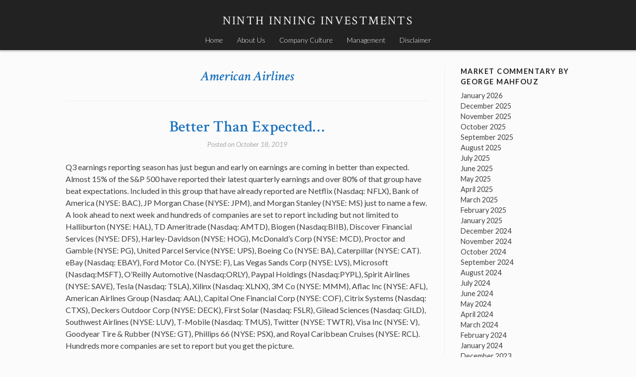

--- FILE ---
content_type: text/html; charset=UTF-8
request_url: http://www.ninthinninginvestments.com/tag/american-airlines/
body_size: 10318
content:
<!DOCTYPE html>
<html lang="en-US">
<head>
<meta charset="UTF-8">
<meta name="viewport" content="width=device-width, initial-scale=1">
<title>American Airlines Archives - Ninth Inning Investments</title>
<link rel="profile" href="http://gmpg.org/xfn/11">
<link rel="pingback" href="http://www.ninthinninginvestments.com/xmlrpc.php">

<meta name='robots' content='index, follow, max-image-preview:large, max-snippet:-1, max-video-preview:-1' />
	<style>img:is([sizes="auto" i], [sizes^="auto," i]) { contain-intrinsic-size: 3000px 1500px }</style>
	
	<!-- This site is optimized with the Yoast SEO plugin v25.2 - https://yoast.com/wordpress/plugins/seo/ -->
	<link rel="canonical" href="http://www.ninthinninginvestments.com/tag/american-airlines/" />
	<meta property="og:locale" content="en_US" />
	<meta property="og:type" content="article" />
	<meta property="og:title" content="American Airlines Archives - Ninth Inning Investments" />
	<meta property="og:url" content="http://www.ninthinninginvestments.com/tag/american-airlines/" />
	<meta property="og:site_name" content="Ninth Inning Investments" />
	<script type="application/ld+json" class="yoast-schema-graph">{"@context":"https://schema.org","@graph":[{"@type":"CollectionPage","@id":"http://www.ninthinninginvestments.com/tag/american-airlines/","url":"http://www.ninthinninginvestments.com/tag/american-airlines/","name":"American Airlines Archives - Ninth Inning Investments","isPartOf":{"@id":"https://www.ninthinninginvestments.com/#website"},"breadcrumb":{"@id":"http://www.ninthinninginvestments.com/tag/american-airlines/#breadcrumb"},"inLanguage":"en-US"},{"@type":"BreadcrumbList","@id":"http://www.ninthinninginvestments.com/tag/american-airlines/#breadcrumb","itemListElement":[{"@type":"ListItem","position":1,"name":"Home","item":"https://www.ninthinninginvestments.com/"},{"@type":"ListItem","position":2,"name":"American Airlines"}]},{"@type":"WebSite","@id":"https://www.ninthinninginvestments.com/#website","url":"https://www.ninthinninginvestments.com/","name":"Ninth Inning Investments","description":"","potentialAction":[{"@type":"SearchAction","target":{"@type":"EntryPoint","urlTemplate":"https://www.ninthinninginvestments.com/?s={search_term_string}"},"query-input":{"@type":"PropertyValueSpecification","valueRequired":true,"valueName":"search_term_string"}}],"inLanguage":"en-US"}]}</script>
	<!-- / Yoast SEO plugin. -->


<link rel='dns-prefetch' href='//fonts.googleapis.com' />
<link rel="alternate" type="application/rss+xml" title="Ninth Inning Investments &raquo; Feed" href="http://www.ninthinninginvestments.com/feed/" />
<link rel="alternate" type="application/rss+xml" title="Ninth Inning Investments &raquo; Comments Feed" href="http://www.ninthinninginvestments.com/comments/feed/" />
<link rel="alternate" type="application/rss+xml" title="Ninth Inning Investments &raquo; American Airlines Tag Feed" href="http://www.ninthinninginvestments.com/tag/american-airlines/feed/" />
<script type="text/javascript">
/* <![CDATA[ */
window._wpemojiSettings = {"baseUrl":"https:\/\/s.w.org\/images\/core\/emoji\/16.0.1\/72x72\/","ext":".png","svgUrl":"https:\/\/s.w.org\/images\/core\/emoji\/16.0.1\/svg\/","svgExt":".svg","source":{"concatemoji":"http:\/\/www.ninthinninginvestments.com\/wp-includes\/js\/wp-emoji-release.min.js?ver=6.8.2"}};
/*! This file is auto-generated */
!function(s,n){var o,i,e;function c(e){try{var t={supportTests:e,timestamp:(new Date).valueOf()};sessionStorage.setItem(o,JSON.stringify(t))}catch(e){}}function p(e,t,n){e.clearRect(0,0,e.canvas.width,e.canvas.height),e.fillText(t,0,0);var t=new Uint32Array(e.getImageData(0,0,e.canvas.width,e.canvas.height).data),a=(e.clearRect(0,0,e.canvas.width,e.canvas.height),e.fillText(n,0,0),new Uint32Array(e.getImageData(0,0,e.canvas.width,e.canvas.height).data));return t.every(function(e,t){return e===a[t]})}function u(e,t){e.clearRect(0,0,e.canvas.width,e.canvas.height),e.fillText(t,0,0);for(var n=e.getImageData(16,16,1,1),a=0;a<n.data.length;a++)if(0!==n.data[a])return!1;return!0}function f(e,t,n,a){switch(t){case"flag":return n(e,"\ud83c\udff3\ufe0f\u200d\u26a7\ufe0f","\ud83c\udff3\ufe0f\u200b\u26a7\ufe0f")?!1:!n(e,"\ud83c\udde8\ud83c\uddf6","\ud83c\udde8\u200b\ud83c\uddf6")&&!n(e,"\ud83c\udff4\udb40\udc67\udb40\udc62\udb40\udc65\udb40\udc6e\udb40\udc67\udb40\udc7f","\ud83c\udff4\u200b\udb40\udc67\u200b\udb40\udc62\u200b\udb40\udc65\u200b\udb40\udc6e\u200b\udb40\udc67\u200b\udb40\udc7f");case"emoji":return!a(e,"\ud83e\udedf")}return!1}function g(e,t,n,a){var r="undefined"!=typeof WorkerGlobalScope&&self instanceof WorkerGlobalScope?new OffscreenCanvas(300,150):s.createElement("canvas"),o=r.getContext("2d",{willReadFrequently:!0}),i=(o.textBaseline="top",o.font="600 32px Arial",{});return e.forEach(function(e){i[e]=t(o,e,n,a)}),i}function t(e){var t=s.createElement("script");t.src=e,t.defer=!0,s.head.appendChild(t)}"undefined"!=typeof Promise&&(o="wpEmojiSettingsSupports",i=["flag","emoji"],n.supports={everything:!0,everythingExceptFlag:!0},e=new Promise(function(e){s.addEventListener("DOMContentLoaded",e,{once:!0})}),new Promise(function(t){var n=function(){try{var e=JSON.parse(sessionStorage.getItem(o));if("object"==typeof e&&"number"==typeof e.timestamp&&(new Date).valueOf()<e.timestamp+604800&&"object"==typeof e.supportTests)return e.supportTests}catch(e){}return null}();if(!n){if("undefined"!=typeof Worker&&"undefined"!=typeof OffscreenCanvas&&"undefined"!=typeof URL&&URL.createObjectURL&&"undefined"!=typeof Blob)try{var e="postMessage("+g.toString()+"("+[JSON.stringify(i),f.toString(),p.toString(),u.toString()].join(",")+"));",a=new Blob([e],{type:"text/javascript"}),r=new Worker(URL.createObjectURL(a),{name:"wpTestEmojiSupports"});return void(r.onmessage=function(e){c(n=e.data),r.terminate(),t(n)})}catch(e){}c(n=g(i,f,p,u))}t(n)}).then(function(e){for(var t in e)n.supports[t]=e[t],n.supports.everything=n.supports.everything&&n.supports[t],"flag"!==t&&(n.supports.everythingExceptFlag=n.supports.everythingExceptFlag&&n.supports[t]);n.supports.everythingExceptFlag=n.supports.everythingExceptFlag&&!n.supports.flag,n.DOMReady=!1,n.readyCallback=function(){n.DOMReady=!0}}).then(function(){return e}).then(function(){var e;n.supports.everything||(n.readyCallback(),(e=n.source||{}).concatemoji?t(e.concatemoji):e.wpemoji&&e.twemoji&&(t(e.twemoji),t(e.wpemoji)))}))}((window,document),window._wpemojiSettings);
/* ]]> */
</script>
<style id='wp-emoji-styles-inline-css' type='text/css'>

	img.wp-smiley, img.emoji {
		display: inline !important;
		border: none !important;
		box-shadow: none !important;
		height: 1em !important;
		width: 1em !important;
		margin: 0 0.07em !important;
		vertical-align: -0.1em !important;
		background: none !important;
		padding: 0 !important;
	}
</style>
<link rel='stylesheet' id='wp-block-library-css' href='http://www.ninthinninginvestments.com/wp-includes/css/dist/block-library/style.min.css?ver=6.8.2' type='text/css' media='all' />
<style id='classic-theme-styles-inline-css' type='text/css'>
/*! This file is auto-generated */
.wp-block-button__link{color:#fff;background-color:#32373c;border-radius:9999px;box-shadow:none;text-decoration:none;padding:calc(.667em + 2px) calc(1.333em + 2px);font-size:1.125em}.wp-block-file__button{background:#32373c;color:#fff;text-decoration:none}
</style>
<style id='global-styles-inline-css' type='text/css'>
:root{--wp--preset--aspect-ratio--square: 1;--wp--preset--aspect-ratio--4-3: 4/3;--wp--preset--aspect-ratio--3-4: 3/4;--wp--preset--aspect-ratio--3-2: 3/2;--wp--preset--aspect-ratio--2-3: 2/3;--wp--preset--aspect-ratio--16-9: 16/9;--wp--preset--aspect-ratio--9-16: 9/16;--wp--preset--color--black: #000000;--wp--preset--color--cyan-bluish-gray: #abb8c3;--wp--preset--color--white: #ffffff;--wp--preset--color--pale-pink: #f78da7;--wp--preset--color--vivid-red: #cf2e2e;--wp--preset--color--luminous-vivid-orange: #ff6900;--wp--preset--color--luminous-vivid-amber: #fcb900;--wp--preset--color--light-green-cyan: #7bdcb5;--wp--preset--color--vivid-green-cyan: #00d084;--wp--preset--color--pale-cyan-blue: #8ed1fc;--wp--preset--color--vivid-cyan-blue: #0693e3;--wp--preset--color--vivid-purple: #9b51e0;--wp--preset--gradient--vivid-cyan-blue-to-vivid-purple: linear-gradient(135deg,rgba(6,147,227,1) 0%,rgb(155,81,224) 100%);--wp--preset--gradient--light-green-cyan-to-vivid-green-cyan: linear-gradient(135deg,rgb(122,220,180) 0%,rgb(0,208,130) 100%);--wp--preset--gradient--luminous-vivid-amber-to-luminous-vivid-orange: linear-gradient(135deg,rgba(252,185,0,1) 0%,rgba(255,105,0,1) 100%);--wp--preset--gradient--luminous-vivid-orange-to-vivid-red: linear-gradient(135deg,rgba(255,105,0,1) 0%,rgb(207,46,46) 100%);--wp--preset--gradient--very-light-gray-to-cyan-bluish-gray: linear-gradient(135deg,rgb(238,238,238) 0%,rgb(169,184,195) 100%);--wp--preset--gradient--cool-to-warm-spectrum: linear-gradient(135deg,rgb(74,234,220) 0%,rgb(151,120,209) 20%,rgb(207,42,186) 40%,rgb(238,44,130) 60%,rgb(251,105,98) 80%,rgb(254,248,76) 100%);--wp--preset--gradient--blush-light-purple: linear-gradient(135deg,rgb(255,206,236) 0%,rgb(152,150,240) 100%);--wp--preset--gradient--blush-bordeaux: linear-gradient(135deg,rgb(254,205,165) 0%,rgb(254,45,45) 50%,rgb(107,0,62) 100%);--wp--preset--gradient--luminous-dusk: linear-gradient(135deg,rgb(255,203,112) 0%,rgb(199,81,192) 50%,rgb(65,88,208) 100%);--wp--preset--gradient--pale-ocean: linear-gradient(135deg,rgb(255,245,203) 0%,rgb(182,227,212) 50%,rgb(51,167,181) 100%);--wp--preset--gradient--electric-grass: linear-gradient(135deg,rgb(202,248,128) 0%,rgb(113,206,126) 100%);--wp--preset--gradient--midnight: linear-gradient(135deg,rgb(2,3,129) 0%,rgb(40,116,252) 100%);--wp--preset--font-size--small: 13px;--wp--preset--font-size--medium: 20px;--wp--preset--font-size--large: 36px;--wp--preset--font-size--x-large: 42px;--wp--preset--spacing--20: 0.44rem;--wp--preset--spacing--30: 0.67rem;--wp--preset--spacing--40: 1rem;--wp--preset--spacing--50: 1.5rem;--wp--preset--spacing--60: 2.25rem;--wp--preset--spacing--70: 3.38rem;--wp--preset--spacing--80: 5.06rem;--wp--preset--shadow--natural: 6px 6px 9px rgba(0, 0, 0, 0.2);--wp--preset--shadow--deep: 12px 12px 50px rgba(0, 0, 0, 0.4);--wp--preset--shadow--sharp: 6px 6px 0px rgba(0, 0, 0, 0.2);--wp--preset--shadow--outlined: 6px 6px 0px -3px rgba(255, 255, 255, 1), 6px 6px rgba(0, 0, 0, 1);--wp--preset--shadow--crisp: 6px 6px 0px rgba(0, 0, 0, 1);}:where(.is-layout-flex){gap: 0.5em;}:where(.is-layout-grid){gap: 0.5em;}body .is-layout-flex{display: flex;}.is-layout-flex{flex-wrap: wrap;align-items: center;}.is-layout-flex > :is(*, div){margin: 0;}body .is-layout-grid{display: grid;}.is-layout-grid > :is(*, div){margin: 0;}:where(.wp-block-columns.is-layout-flex){gap: 2em;}:where(.wp-block-columns.is-layout-grid){gap: 2em;}:where(.wp-block-post-template.is-layout-flex){gap: 1.25em;}:where(.wp-block-post-template.is-layout-grid){gap: 1.25em;}.has-black-color{color: var(--wp--preset--color--black) !important;}.has-cyan-bluish-gray-color{color: var(--wp--preset--color--cyan-bluish-gray) !important;}.has-white-color{color: var(--wp--preset--color--white) !important;}.has-pale-pink-color{color: var(--wp--preset--color--pale-pink) !important;}.has-vivid-red-color{color: var(--wp--preset--color--vivid-red) !important;}.has-luminous-vivid-orange-color{color: var(--wp--preset--color--luminous-vivid-orange) !important;}.has-luminous-vivid-amber-color{color: var(--wp--preset--color--luminous-vivid-amber) !important;}.has-light-green-cyan-color{color: var(--wp--preset--color--light-green-cyan) !important;}.has-vivid-green-cyan-color{color: var(--wp--preset--color--vivid-green-cyan) !important;}.has-pale-cyan-blue-color{color: var(--wp--preset--color--pale-cyan-blue) !important;}.has-vivid-cyan-blue-color{color: var(--wp--preset--color--vivid-cyan-blue) !important;}.has-vivid-purple-color{color: var(--wp--preset--color--vivid-purple) !important;}.has-black-background-color{background-color: var(--wp--preset--color--black) !important;}.has-cyan-bluish-gray-background-color{background-color: var(--wp--preset--color--cyan-bluish-gray) !important;}.has-white-background-color{background-color: var(--wp--preset--color--white) !important;}.has-pale-pink-background-color{background-color: var(--wp--preset--color--pale-pink) !important;}.has-vivid-red-background-color{background-color: var(--wp--preset--color--vivid-red) !important;}.has-luminous-vivid-orange-background-color{background-color: var(--wp--preset--color--luminous-vivid-orange) !important;}.has-luminous-vivid-amber-background-color{background-color: var(--wp--preset--color--luminous-vivid-amber) !important;}.has-light-green-cyan-background-color{background-color: var(--wp--preset--color--light-green-cyan) !important;}.has-vivid-green-cyan-background-color{background-color: var(--wp--preset--color--vivid-green-cyan) !important;}.has-pale-cyan-blue-background-color{background-color: var(--wp--preset--color--pale-cyan-blue) !important;}.has-vivid-cyan-blue-background-color{background-color: var(--wp--preset--color--vivid-cyan-blue) !important;}.has-vivid-purple-background-color{background-color: var(--wp--preset--color--vivid-purple) !important;}.has-black-border-color{border-color: var(--wp--preset--color--black) !important;}.has-cyan-bluish-gray-border-color{border-color: var(--wp--preset--color--cyan-bluish-gray) !important;}.has-white-border-color{border-color: var(--wp--preset--color--white) !important;}.has-pale-pink-border-color{border-color: var(--wp--preset--color--pale-pink) !important;}.has-vivid-red-border-color{border-color: var(--wp--preset--color--vivid-red) !important;}.has-luminous-vivid-orange-border-color{border-color: var(--wp--preset--color--luminous-vivid-orange) !important;}.has-luminous-vivid-amber-border-color{border-color: var(--wp--preset--color--luminous-vivid-amber) !important;}.has-light-green-cyan-border-color{border-color: var(--wp--preset--color--light-green-cyan) !important;}.has-vivid-green-cyan-border-color{border-color: var(--wp--preset--color--vivid-green-cyan) !important;}.has-pale-cyan-blue-border-color{border-color: var(--wp--preset--color--pale-cyan-blue) !important;}.has-vivid-cyan-blue-border-color{border-color: var(--wp--preset--color--vivid-cyan-blue) !important;}.has-vivid-purple-border-color{border-color: var(--wp--preset--color--vivid-purple) !important;}.has-vivid-cyan-blue-to-vivid-purple-gradient-background{background: var(--wp--preset--gradient--vivid-cyan-blue-to-vivid-purple) !important;}.has-light-green-cyan-to-vivid-green-cyan-gradient-background{background: var(--wp--preset--gradient--light-green-cyan-to-vivid-green-cyan) !important;}.has-luminous-vivid-amber-to-luminous-vivid-orange-gradient-background{background: var(--wp--preset--gradient--luminous-vivid-amber-to-luminous-vivid-orange) !important;}.has-luminous-vivid-orange-to-vivid-red-gradient-background{background: var(--wp--preset--gradient--luminous-vivid-orange-to-vivid-red) !important;}.has-very-light-gray-to-cyan-bluish-gray-gradient-background{background: var(--wp--preset--gradient--very-light-gray-to-cyan-bluish-gray) !important;}.has-cool-to-warm-spectrum-gradient-background{background: var(--wp--preset--gradient--cool-to-warm-spectrum) !important;}.has-blush-light-purple-gradient-background{background: var(--wp--preset--gradient--blush-light-purple) !important;}.has-blush-bordeaux-gradient-background{background: var(--wp--preset--gradient--blush-bordeaux) !important;}.has-luminous-dusk-gradient-background{background: var(--wp--preset--gradient--luminous-dusk) !important;}.has-pale-ocean-gradient-background{background: var(--wp--preset--gradient--pale-ocean) !important;}.has-electric-grass-gradient-background{background: var(--wp--preset--gradient--electric-grass) !important;}.has-midnight-gradient-background{background: var(--wp--preset--gradient--midnight) !important;}.has-small-font-size{font-size: var(--wp--preset--font-size--small) !important;}.has-medium-font-size{font-size: var(--wp--preset--font-size--medium) !important;}.has-large-font-size{font-size: var(--wp--preset--font-size--large) !important;}.has-x-large-font-size{font-size: var(--wp--preset--font-size--x-large) !important;}
:where(.wp-block-post-template.is-layout-flex){gap: 1.25em;}:where(.wp-block-post-template.is-layout-grid){gap: 1.25em;}
:where(.wp-block-columns.is-layout-flex){gap: 2em;}:where(.wp-block-columns.is-layout-grid){gap: 2em;}
:root :where(.wp-block-pullquote){font-size: 1.5em;line-height: 1.6;}
</style>
<link rel='stylesheet' id='stock-style-css' href='http://www.ninthinninginvestments.com/wp-content/themes/stock/style.css?ver=6.8.2' type='text/css' media='all' />
<style id='stock-style-inline-css' type='text/css'>

	.entry-content a,
	.entry-content a:visited,
	.comment-content a,
	.comment-content a:visited,
	.comment-author a,
	.comment-author a:visited,
	.entry-footer a,
	.entry-footer a:visited,
	a:hover,
	a:focus,
	a:active {
		color: #1e73be;
	}
	h2.site-description {
		color: #1e73be;
	}
	body,
	button {
		color: #404040;
	}
	input
	input[type="text"],
	input[type="email"],
	input[type="url"],
	input[type="password"],
	input[type="search"],
	select,
	textarea {
		color: #666666;
	}
	input:focus,
	input[type="text"]:focus,
	input[type="email"]:focus,
	input[type="url"]:focus,
	input[type="password"]:focus,
	input[type="search"]:focus,
	textarea:focus,
	select:focus,
	textarea:focus {
		color: #222222;
	}
	input,
	select,
	textarea {
		background-color: #ffffff;
	}
	h1.entry-title a {
		color: #1e73be;
	}
	
</style>
<link rel='stylesheet' id='stock-fonts-css' href='//fonts.googleapis.com/css?family=Lato%3A300%2C400%2C700%2C300italic%2C400italic%2C700italic%7CCrimson+Text%3A400%2C400italic%2C600%2C600italic&#038;ver=6.8.2' type='text/css' media='all' />
<link rel="https://api.w.org/" href="http://www.ninthinninginvestments.com/wp-json/" /><link rel="alternate" title="JSON" type="application/json" href="http://www.ninthinninginvestments.com/wp-json/wp/v2/tags/423" /><link rel="EditURI" type="application/rsd+xml" title="RSD" href="http://www.ninthinninginvestments.com/xmlrpc.php?rsd" />
<meta name="generator" content="WordPress 6.8.2" />

	<link rel="stylesheet" href="http://www.ninthinninginvestments.com/wp-content/plugins/stock-quote-sidebar/sqsbstyle.css" type="text/css" media="screen" />
    <!-- The line below starts the conditional comment -->
    <!--[if IE]>
      <style type="text/css">
        body {behavior: url(http://www.ninthinninginvestments.com/wp-content/plugins/stock-quote-sidebar/csshover.htc);}
      </style>
    <![endif]--> <!-- This ends the conditional comment -->
    <script language="javascript" type="text/javascript">
    //<![CDATA[
    function popupChart( obj, url ) {
            placeHolder = $(obj).getElementsByClassName("chartPlaceHolder")[0];
                            if (placeHolder.nodeName != "IMG") {
                             placeHolder.replace("");
                         }
			}
//]]>
</script></head>

<body class="archive tag tag-american-airlines tag-423 wp-theme-stock">
<div id="page" class="hfeed site">
	<a class="skip-link screen-reader-text" href="#content">Skip to content</a>

	<header id="masthead" class="site-header" role="banner">
		<div class="site-branding">
			<h1 class="site-title"><a href="http://www.ninthinninginvestments.com/" rel="home">Ninth Inning Investments</a></h1>
			<h2 class="site-description"></h2>
		</div>

		<nav id="site-navigation" class="main-navigation" role="navigation">
			<button class="menu-toggle">Menu</button>
			<div class="menu-menu-1-container"><ul id="menu-menu-1" class="menu"><li id="menu-item-3362" class="menu-item menu-item-type-custom menu-item-object-custom menu-item-3362"><a href="/">Home</a></li>
<li id="menu-item-3361" class="menu-item menu-item-type-post_type menu-item-object-page menu-item-home menu-item-3361"><a href="http://www.ninthinninginvestments.com/2-2/">About Us</a></li>
<li id="menu-item-3353" class="menu-item menu-item-type-post_type menu-item-object-page menu-item-3353"><a href="http://www.ninthinninginvestments.com/contact-us/">Company Culture</a></li>
<li id="menu-item-3354" class="menu-item menu-item-type-post_type menu-item-object-page menu-item-3354"><a href="http://www.ninthinninginvestments.com/management_/">Management</a></li>
<li id="menu-item-3358" class="menu-item menu-item-type-post_type menu-item-object-page menu-item-3358"><a href="http://www.ninthinninginvestments.com/disclaimer/">Disclaimer</a></li>
</ul></div>		</nav><!-- #site-navigation -->
	</header><!-- #masthead -->

	<div id="content" class="site-content">

	<section id="primary" class="content-area">
		<main id="main" class="site-main" role="main">

		
			<header class="page-header">
				<h1 class="page-title">
					American Airlines				</h1>
							</header><!-- .page-header -->

						
				
<article id="post-4473" class="post-4473 post type-post status-publish format-standard hentry category-market_commentary tag-american-airlines tag-earnings-reporting-season tag-ebay tag-expectations tag-george tag-george-mahfouz tag-halliburton tag-jp-morgan-chase tag-mcdonalds-corp tag-morgan-stanley tag-netflix tag-ninth tag-ninth-inning-investments tag-royal-caribbean-cruises tag-sp-500 tag-tesla tag-twitter">
	<header class="entry-header">
		<h1 class="entry-title"><a href="http://www.ninthinninginvestments.com/better-than-expected/" rel="bookmark">Better Than Expected&#8230;</a></h1>
				<div class="entry-meta">
			<span class="posted-on">Posted on <a href="http://www.ninthinninginvestments.com/better-than-expected/" rel="bookmark"><time class="entry-date published" datetime="2019-10-18T21:59:38+00:00">October 18, 2019</time><time class="updated" datetime="2019-12-01T16:02:57+00:00">December 1, 2019</time></a></span><span class="byline"> by <span class="author vcard"><a class="url fn n" href="http://www.ninthinninginvestments.com/author/george/">George Mahfouz</a></span></span>		</div><!-- .entry-meta -->
			</header><!-- .entry-header -->

	<div class="entry-content">
		<p>Q3 earnings reporting season has just begun and early on earnings are coming in better than expected. Almost 15% of the S&amp;P 500 have reported their latest quarterly earnings and over 80% of that group have beat expectations. Included in this group that have already reported are Netflix (Nasdaq: NFLX), Bank of America (NYSE: BAC), JP Morgan Chase (NYSE: JPM), and Morgan Stanley (NYSE: MS) just to name a few. A look ahead to next week and hundreds of companies are set to report including but not limited to Halliburton (NYSE: HAL), TD Ameritrade (Nasdaq: AMTD), Biogen (Nasdaq:BIIB), Discover Financial Services (NYSE: DFS), Harley-Davidson (NYSE: HOG), McDonald&#8217;s Corp (NYSE: MCD), Proctor and Gamble (NYSE: PG), United Parcel Service (NYSE: UPS), Boeing Co (NYSE: BA), Caterpillar (NYSE: CAT). eBay (Nasdaq: EBAY), Ford Motor Co. (NYSE: F), Las Vegas Sands Corp (NYSE: LVS), Microsoft (Nasdaq:MSFT), O&#8217;Reilly Automotive (Nasdaq:ORLY), Paypal Holdings (Nasdaq:PYPL), Spirit Airlines (NYSE: SAVE), Tesla (Nasdaq: TSLA), Xilinx (Nasdaq: XLNX), 3M Co (NYSE: MMM), Aflac Inc (NYSE: AFL), American Airlines Group (Nasdaq: AAL), Capital One Financial Corp (NYSE: COF), Citrix Systems (Nasdaq: CTXS), Deckers Outdoor Corp (NYSE: DECK), First Solar (Nasdaq: FSLR), Gilead Sciences (Nasdaq: GILD), Southwest Airlines (NYSE: LUV), T-Mobile (Nasdaq: TMUS), Twitter (NYSE: TWTR), Visa Inc (NYSE: V), Goodyear Tire &amp; Rubber (NYSE: GT), Phillips 66 (NYSE: PSX), and Royal Caribbean Cruises (NYSE: RCL). Hundreds more companies are set to report but you get the picture.</p>
<p>So with earning reporting season kicking into high gear, let&#8217;s see how investors continue to respond. On the week the Dow Jones Industrial Average <a href="https://stockcharts.com/h-sc/ui?s=%24INDU"><em>(chart)</em></a> closed at 26770, the S&amp;P 500 <a href="https://stockcharts.com/h-sc/ui?s=%24SPX"><em>(chart)</em></a> closed just under the 3000 mark, the Nasdaq Composite <a href="https://stockcharts.com/h-sc/ui?s=%24COMPQ"><em>(chart)</em></a> closed at 8089 and the small-cap Russell 2000 <em><a href="https://stockcharts.com/h-sc/ui?s=IWM">(chart)</a> </em>closed the week at 1535. With the exception of today&#8217;s pullback the aforementioned indexes have all been in a recent uptrend. I think it is safe to say that next week&#8217;s earnings results will play a role in the markets direction.</p>
<p>Good luck to all 🙂</p>
<p>~George</p>

			</div><!-- .entry-content -->

	<footer class="entry-footer">
		<span class="tags-links">Tagged <a href="http://www.ninthinninginvestments.com/tag/american-airlines/" rel="tag">American Airlines</a>, <a href="http://www.ninthinninginvestments.com/tag/earnings-reporting-season/" rel="tag">earnings reporting season</a>, <a href="http://www.ninthinninginvestments.com/tag/ebay/" rel="tag">Ebay</a>, <a href="http://www.ninthinninginvestments.com/tag/expectations/" rel="tag">expectations</a>, <a href="http://www.ninthinninginvestments.com/tag/george/" rel="tag">George</a>, <a href="http://www.ninthinninginvestments.com/tag/george-mahfouz/" rel="tag">George Mahfouz</a>, <a href="http://www.ninthinninginvestments.com/tag/halliburton/" rel="tag">Halliburton</a>, <a href="http://www.ninthinninginvestments.com/tag/jp-morgan-chase/" rel="tag">JP Morgan Chase</a>, <a href="http://www.ninthinninginvestments.com/tag/mcdonalds-corp/" rel="tag">McDonalds Corp</a>, <a href="http://www.ninthinninginvestments.com/tag/morgan-stanley/" rel="tag">Morgan Stanley</a>, <a href="http://www.ninthinninginvestments.com/tag/netflix/" rel="tag">Netflix</a>, <a href="http://www.ninthinninginvestments.com/tag/ninth/" rel="tag">Ninth</a>, <a href="http://www.ninthinninginvestments.com/tag/ninth-inning-investments/" rel="tag">Ninth Inning Investments</a>, <a href="http://www.ninthinninginvestments.com/tag/royal-caribbean-cruises/" rel="tag">Royal Caribbean Cruises</a>, <a href="http://www.ninthinninginvestments.com/tag/sp-500/" rel="tag">S&amp;P 500</a>, <a href="http://www.ninthinninginvestments.com/tag/tesla/" rel="tag">Tesla</a>, <a href="http://www.ninthinninginvestments.com/tag/twitter/" rel="tag">Twitter</a></span>	</footer><!-- .entry-footer -->
</article><!-- #post-## -->

			
				
<article id="post-3522" class="post-3522 post type-post status-publish format-standard hentry category-market_commentary tag-american-airlines tag-donald-trump tag-dow-jones-industrial-average tag-earnings-reporting-season tag-general-electric tag-george tag-george-mahfouz-jr tag-halloween tag-hillary-clinton tag-indices tag-intel-corp tag-johnson-johnson tag-microsoft tag-nasdaq tag-ninth tag-ninth-inning-investments tag-paula tag-paula-mahfouz tag-paypal tag-russell-2000 tag-sp-500 tag-support">
	<header class="entry-header">
		<h1 class="entry-title"><a href="http://www.ninthinninginvestments.com/spooky-time-stocks/" rel="bookmark">A Spooky Time For Stocks?</a></h1>
				<div class="entry-meta">
			<span class="posted-on">Posted on <a href="http://www.ninthinninginvestments.com/spooky-time-stocks/" rel="bookmark"><time class="entry-date published" datetime="2016-10-15T23:05:27+00:00">October 15, 2016</time><time class="updated" datetime="2016-10-15T23:13:45+00:00">October 15, 2016</time></a></span><span class="byline"> by <span class="author vcard"><a class="url fn n" href="http://www.ninthinninginvestments.com/author/george/">George Mahfouz</a></span></span>		</div><!-- .entry-meta -->
			</header><!-- .entry-header -->

	<div class="entry-content">
		<p>As Halloween fast approaches is this also a spooky time for stocks? Without question volatility has picked back up which to me is no surprise at all. Factor in all of the headlines out of Europe, earnings reporting season here at home and last but not least, the daily Hillary Clinton and Donald Trump show. It&#8217;s no wonder stocks are bouncing around all over the place. For the week, the Dow Jones Industrial Average <a href="http://stockcharts.com/h-sc/ui?s=%24INDU"><em>(chart)</em></a> closed lower by one half of one percent, the Nasdaq <a href="http://stockcharts.com/h-sc/ui?s=%24COMPQ"><em>(chart)</em></a> closed off by 1.5%, the S&amp;P 500 <a href="http://stockcharts.com/h-sc/ui?s=%24SPX"><em>(chart)</em></a> -1.0% and the small-cap Russell 2000 <a href="http://stockcharts.com/h-sc/ui?s=%24RUT"><em>(chart)</em></a> lead the pack and finished the week lower by 2%. With all of the headlines and headwinds for that matter, I still remain quite impressed by the resiliency of stocks despite facing a multitude of uncertainties.</p>
<p>This upcoming week should also be a doozy as earnings reporting season kicks into high gear. Starting off the week, Bank of America (NYSE: BAC) will release their quarterly results followed by International Business Machine (NYSE: IBM), Goldman Sachs (NYSE: GS), Intel Corp (NasdaqGS: INTC), Johnson &amp; Johnson (NYSE: JNJ), American Express (NYSE: AXP), Ebay (NasdaqGS: EBAY), Morgan Stanley (NYSE: MS), American Airlines (NasdaqGS: AAL), Microsoft Corp (NasdaqGS: MSFT), Paypal Holdings (NasdaqGS: PYPL), Verizon Communications (NYSE: VZ), General Electric (NYSE: GE), Honeywell (NYSE: HON) and McDonald&#8217;s Corp just to name a few. Expectations for this earnings reporting season is subdued and any upside surprise could bode well for sentiment during these volatile times.</p>
<p>Let&#8217;s take a quick look at the technical shape of the aforementioned indices and all but the small-cap Russell 2000 appear to be finding support either at their 50-day or 20-day <a href="http://www.investopedia.com/terms/m/movingaverage.asp?ad=dirN&amp;qo=investopediaSiteSearch&amp;qsrc=0&amp;o=40186"><em>moving averages.</em> </a> The small-cap Russell 2000 <a href="http://stockcharts.com/h-sc/ui?s=%24RUT"><em>(chart)</em></a> does appear to be breaking down at an accelerated rate however, it does appear that the 1200 level of the Russell 2000 should be met with a bit of support.</p>
<p>Both Paula and I wish everyone a very safe and Happy Halloween and good luck to all. 🙂</p>
<p>~George</p>
<p>&nbsp;</p>
<p>&nbsp;</p>

			</div><!-- .entry-content -->

	<footer class="entry-footer">
		<span class="tags-links">Tagged <a href="http://www.ninthinninginvestments.com/tag/american-airlines/" rel="tag">American Airlines</a>, <a href="http://www.ninthinninginvestments.com/tag/donald-trump/" rel="tag">Donald Trump</a>, <a href="http://www.ninthinninginvestments.com/tag/dow-jones-industrial-average/" rel="tag">Dow Jones Industrial Average</a>, <a href="http://www.ninthinninginvestments.com/tag/earnings-reporting-season/" rel="tag">earnings reporting season</a>, <a href="http://www.ninthinninginvestments.com/tag/general-electric/" rel="tag">General Electric</a>, <a href="http://www.ninthinninginvestments.com/tag/george/" rel="tag">George</a>, <a href="http://www.ninthinninginvestments.com/tag/george-mahfouz-jr/" rel="tag">george mahfouz jr</a>, <a href="http://www.ninthinninginvestments.com/tag/halloween/" rel="tag">Halloween</a>, <a href="http://www.ninthinninginvestments.com/tag/hillary-clinton/" rel="tag">Hillary Clinton</a>, <a href="http://www.ninthinninginvestments.com/tag/indices/" rel="tag">indices</a>, <a href="http://www.ninthinninginvestments.com/tag/intel-corp/" rel="tag">Intel Corp</a>, <a href="http://www.ninthinninginvestments.com/tag/johnson-johnson/" rel="tag">Johnson &amp; Johnson</a>, <a href="http://www.ninthinninginvestments.com/tag/microsoft/" rel="tag">Microsoft</a>, <a href="http://www.ninthinninginvestments.com/tag/nasdaq/" rel="tag">Nasdaq</a>, <a href="http://www.ninthinninginvestments.com/tag/ninth/" rel="tag">Ninth</a>, <a href="http://www.ninthinninginvestments.com/tag/ninth-inning-investments/" rel="tag">Ninth Inning Investments</a>, <a href="http://www.ninthinninginvestments.com/tag/paula/" rel="tag">Paula</a>, <a href="http://www.ninthinninginvestments.com/tag/paula-mahfouz/" rel="tag">Paula Mahfouz</a>, <a href="http://www.ninthinninginvestments.com/tag/paypal/" rel="tag">Paypal</a>, <a href="http://www.ninthinninginvestments.com/tag/russell-2000/" rel="tag">Russell 2000</a>, <a href="http://www.ninthinninginvestments.com/tag/sp-500/" rel="tag">S&amp;P 500</a>, <a href="http://www.ninthinninginvestments.com/tag/support/" rel="tag">support</a></span>	</footer><!-- .entry-footer -->
</article><!-- #post-## -->

			
			
		
		</main><!-- #main -->
	</section><!-- #primary -->


<div id="secondary" class="widget-area" role="complementary">
	<aside id="archives-3" class="widget widget_archive"><h1 class="widget-title">Market Commentary by George Mahfouz</h1>
			<ul>
					<li><a href='http://www.ninthinninginvestments.com/2026/01/'>January 2026</a></li>
	<li><a href='http://www.ninthinninginvestments.com/2025/12/'>December 2025</a></li>
	<li><a href='http://www.ninthinninginvestments.com/2025/11/'>November 2025</a></li>
	<li><a href='http://www.ninthinninginvestments.com/2025/10/'>October 2025</a></li>
	<li><a href='http://www.ninthinninginvestments.com/2025/09/'>September 2025</a></li>
	<li><a href='http://www.ninthinninginvestments.com/2025/08/'>August 2025</a></li>
	<li><a href='http://www.ninthinninginvestments.com/2025/07/'>July 2025</a></li>
	<li><a href='http://www.ninthinninginvestments.com/2025/06/'>June 2025</a></li>
	<li><a href='http://www.ninthinninginvestments.com/2025/05/'>May 2025</a></li>
	<li><a href='http://www.ninthinninginvestments.com/2025/04/'>April 2025</a></li>
	<li><a href='http://www.ninthinninginvestments.com/2025/03/'>March 2025</a></li>
	<li><a href='http://www.ninthinninginvestments.com/2025/02/'>February 2025</a></li>
	<li><a href='http://www.ninthinninginvestments.com/2025/01/'>January 2025</a></li>
	<li><a href='http://www.ninthinninginvestments.com/2024/12/'>December 2024</a></li>
	<li><a href='http://www.ninthinninginvestments.com/2024/11/'>November 2024</a></li>
	<li><a href='http://www.ninthinninginvestments.com/2024/10/'>October 2024</a></li>
	<li><a href='http://www.ninthinninginvestments.com/2024/09/'>September 2024</a></li>
	<li><a href='http://www.ninthinninginvestments.com/2024/08/'>August 2024</a></li>
	<li><a href='http://www.ninthinninginvestments.com/2024/07/'>July 2024</a></li>
	<li><a href='http://www.ninthinninginvestments.com/2024/06/'>June 2024</a></li>
	<li><a href='http://www.ninthinninginvestments.com/2024/05/'>May 2024</a></li>
	<li><a href='http://www.ninthinninginvestments.com/2024/04/'>April 2024</a></li>
	<li><a href='http://www.ninthinninginvestments.com/2024/03/'>March 2024</a></li>
	<li><a href='http://www.ninthinninginvestments.com/2024/02/'>February 2024</a></li>
	<li><a href='http://www.ninthinninginvestments.com/2024/01/'>January 2024</a></li>
	<li><a href='http://www.ninthinninginvestments.com/2023/12/'>December 2023</a></li>
	<li><a href='http://www.ninthinninginvestments.com/2023/11/'>November 2023</a></li>
	<li><a href='http://www.ninthinninginvestments.com/2023/10/'>October 2023</a></li>
	<li><a href='http://www.ninthinninginvestments.com/2023/09/'>September 2023</a></li>
	<li><a href='http://www.ninthinninginvestments.com/2023/08/'>August 2023</a></li>
	<li><a href='http://www.ninthinninginvestments.com/2023/07/'>July 2023</a></li>
	<li><a href='http://www.ninthinninginvestments.com/2023/06/'>June 2023</a></li>
	<li><a href='http://www.ninthinninginvestments.com/2023/05/'>May 2023</a></li>
	<li><a href='http://www.ninthinninginvestments.com/2023/04/'>April 2023</a></li>
	<li><a href='http://www.ninthinninginvestments.com/2023/03/'>March 2023</a></li>
	<li><a href='http://www.ninthinninginvestments.com/2023/02/'>February 2023</a></li>
	<li><a href='http://www.ninthinninginvestments.com/2023/01/'>January 2023</a></li>
	<li><a href='http://www.ninthinninginvestments.com/2022/12/'>December 2022</a></li>
	<li><a href='http://www.ninthinninginvestments.com/2022/11/'>November 2022</a></li>
	<li><a href='http://www.ninthinninginvestments.com/2022/10/'>October 2022</a></li>
	<li><a href='http://www.ninthinninginvestments.com/2022/09/'>September 2022</a></li>
	<li><a href='http://www.ninthinninginvestments.com/2022/08/'>August 2022</a></li>
	<li><a href='http://www.ninthinninginvestments.com/2022/07/'>July 2022</a></li>
	<li><a href='http://www.ninthinninginvestments.com/2022/06/'>June 2022</a></li>
	<li><a href='http://www.ninthinninginvestments.com/2022/05/'>May 2022</a></li>
	<li><a href='http://www.ninthinninginvestments.com/2022/04/'>April 2022</a></li>
	<li><a href='http://www.ninthinninginvestments.com/2022/03/'>March 2022</a></li>
	<li><a href='http://www.ninthinninginvestments.com/2022/02/'>February 2022</a></li>
	<li><a href='http://www.ninthinninginvestments.com/2022/01/'>January 2022</a></li>
	<li><a href='http://www.ninthinninginvestments.com/2021/12/'>December 2021</a></li>
	<li><a href='http://www.ninthinninginvestments.com/2021/11/'>November 2021</a></li>
	<li><a href='http://www.ninthinninginvestments.com/2021/10/'>October 2021</a></li>
	<li><a href='http://www.ninthinninginvestments.com/2021/09/'>September 2021</a></li>
	<li><a href='http://www.ninthinninginvestments.com/2021/08/'>August 2021</a></li>
	<li><a href='http://www.ninthinninginvestments.com/2021/07/'>July 2021</a></li>
	<li><a href='http://www.ninthinninginvestments.com/2021/06/'>June 2021</a></li>
	<li><a href='http://www.ninthinninginvestments.com/2021/05/'>May 2021</a></li>
	<li><a href='http://www.ninthinninginvestments.com/2021/04/'>April 2021</a></li>
	<li><a href='http://www.ninthinninginvestments.com/2021/03/'>March 2021</a></li>
	<li><a href='http://www.ninthinninginvestments.com/2021/02/'>February 2021</a></li>
	<li><a href='http://www.ninthinninginvestments.com/2021/01/'>January 2021</a></li>
	<li><a href='http://www.ninthinninginvestments.com/2020/12/'>December 2020</a></li>
	<li><a href='http://www.ninthinninginvestments.com/2020/11/'>November 2020</a></li>
	<li><a href='http://www.ninthinninginvestments.com/2020/10/'>October 2020</a></li>
	<li><a href='http://www.ninthinninginvestments.com/2020/09/'>September 2020</a></li>
	<li><a href='http://www.ninthinninginvestments.com/2020/08/'>August 2020</a></li>
	<li><a href='http://www.ninthinninginvestments.com/2020/07/'>July 2020</a></li>
	<li><a href='http://www.ninthinninginvestments.com/2020/06/'>June 2020</a></li>
	<li><a href='http://www.ninthinninginvestments.com/2020/05/'>May 2020</a></li>
	<li><a href='http://www.ninthinninginvestments.com/2020/04/'>April 2020</a></li>
	<li><a href='http://www.ninthinninginvestments.com/2020/03/'>March 2020</a></li>
	<li><a href='http://www.ninthinninginvestments.com/2020/02/'>February 2020</a></li>
	<li><a href='http://www.ninthinninginvestments.com/2020/01/'>January 2020</a></li>
	<li><a href='http://www.ninthinninginvestments.com/2019/12/'>December 2019</a></li>
	<li><a href='http://www.ninthinninginvestments.com/2019/11/'>November 2019</a></li>
	<li><a href='http://www.ninthinninginvestments.com/2019/10/'>October 2019</a></li>
	<li><a href='http://www.ninthinninginvestments.com/2019/09/'>September 2019</a></li>
	<li><a href='http://www.ninthinninginvestments.com/2019/08/'>August 2019</a></li>
	<li><a href='http://www.ninthinninginvestments.com/2019/07/'>July 2019</a></li>
	<li><a href='http://www.ninthinninginvestments.com/2019/06/'>June 2019</a></li>
	<li><a href='http://www.ninthinninginvestments.com/2019/05/'>May 2019</a></li>
	<li><a href='http://www.ninthinninginvestments.com/2019/04/'>April 2019</a></li>
	<li><a href='http://www.ninthinninginvestments.com/2019/03/'>March 2019</a></li>
	<li><a href='http://www.ninthinninginvestments.com/2019/02/'>February 2019</a></li>
	<li><a href='http://www.ninthinninginvestments.com/2019/01/'>January 2019</a></li>
	<li><a href='http://www.ninthinninginvestments.com/2018/12/'>December 2018</a></li>
	<li><a href='http://www.ninthinninginvestments.com/2018/11/'>November 2018</a></li>
	<li><a href='http://www.ninthinninginvestments.com/2018/10/'>October 2018</a></li>
	<li><a href='http://www.ninthinninginvestments.com/2018/09/'>September 2018</a></li>
	<li><a href='http://www.ninthinninginvestments.com/2018/08/'>August 2018</a></li>
	<li><a href='http://www.ninthinninginvestments.com/2018/07/'>July 2018</a></li>
	<li><a href='http://www.ninthinninginvestments.com/2018/06/'>June 2018</a></li>
	<li><a href='http://www.ninthinninginvestments.com/2018/05/'>May 2018</a></li>
	<li><a href='http://www.ninthinninginvestments.com/2018/04/'>April 2018</a></li>
	<li><a href='http://www.ninthinninginvestments.com/2018/03/'>March 2018</a></li>
	<li><a href='http://www.ninthinninginvestments.com/2018/02/'>February 2018</a></li>
	<li><a href='http://www.ninthinninginvestments.com/2018/01/'>January 2018</a></li>
	<li><a href='http://www.ninthinninginvestments.com/2017/12/'>December 2017</a></li>
	<li><a href='http://www.ninthinninginvestments.com/2017/11/'>November 2017</a></li>
	<li><a href='http://www.ninthinninginvestments.com/2017/10/'>October 2017</a></li>
	<li><a href='http://www.ninthinninginvestments.com/2017/09/'>September 2017</a></li>
	<li><a href='http://www.ninthinninginvestments.com/2017/08/'>August 2017</a></li>
	<li><a href='http://www.ninthinninginvestments.com/2017/07/'>July 2017</a></li>
	<li><a href='http://www.ninthinninginvestments.com/2017/06/'>June 2017</a></li>
	<li><a href='http://www.ninthinninginvestments.com/2017/05/'>May 2017</a></li>
	<li><a href='http://www.ninthinninginvestments.com/2017/04/'>April 2017</a></li>
	<li><a href='http://www.ninthinninginvestments.com/2017/03/'>March 2017</a></li>
	<li><a href='http://www.ninthinninginvestments.com/2017/02/'>February 2017</a></li>
	<li><a href='http://www.ninthinninginvestments.com/2017/01/'>January 2017</a></li>
	<li><a href='http://www.ninthinninginvestments.com/2016/12/'>December 2016</a></li>
	<li><a href='http://www.ninthinninginvestments.com/2016/11/'>November 2016</a></li>
	<li><a href='http://www.ninthinninginvestments.com/2016/10/'>October 2016</a></li>
	<li><a href='http://www.ninthinninginvestments.com/2016/09/'>September 2016</a></li>
	<li><a href='http://www.ninthinninginvestments.com/2016/08/'>August 2016</a></li>
	<li><a href='http://www.ninthinninginvestments.com/2016/07/'>July 2016</a></li>
	<li><a href='http://www.ninthinninginvestments.com/2016/06/'>June 2016</a></li>
	<li><a href='http://www.ninthinninginvestments.com/2016/05/'>May 2016</a></li>
	<li><a href='http://www.ninthinninginvestments.com/2016/04/'>April 2016</a></li>
	<li><a href='http://www.ninthinninginvestments.com/2016/03/'>March 2016</a></li>
	<li><a href='http://www.ninthinninginvestments.com/2016/02/'>February 2016</a></li>
	<li><a href='http://www.ninthinninginvestments.com/2016/01/'>January 2016</a></li>
	<li><a href='http://www.ninthinninginvestments.com/2015/12/'>December 2015</a></li>
	<li><a href='http://www.ninthinninginvestments.com/2015/11/'>November 2015</a></li>
	<li><a href='http://www.ninthinninginvestments.com/2015/10/'>October 2015</a></li>
	<li><a href='http://www.ninthinninginvestments.com/2015/09/'>September 2015</a></li>
	<li><a href='http://www.ninthinninginvestments.com/2015/08/'>August 2015</a></li>
	<li><a href='http://www.ninthinninginvestments.com/2015/07/'>July 2015</a></li>
	<li><a href='http://www.ninthinninginvestments.com/2015/06/'>June 2015</a></li>
	<li><a href='http://www.ninthinninginvestments.com/2015/05/'>May 2015</a></li>
	<li><a href='http://www.ninthinninginvestments.com/2015/04/'>April 2015</a></li>
	<li><a href='http://www.ninthinninginvestments.com/2015/03/'>March 2015</a></li>
	<li><a href='http://www.ninthinninginvestments.com/2015/02/'>February 2015</a></li>
	<li><a href='http://www.ninthinninginvestments.com/2015/01/'>January 2015</a></li>
	<li><a href='http://www.ninthinninginvestments.com/2014/12/'>December 2014</a></li>
	<li><a href='http://www.ninthinninginvestments.com/2014/11/'>November 2014</a></li>
	<li><a href='http://www.ninthinninginvestments.com/2014/10/'>October 2014</a></li>
	<li><a href='http://www.ninthinninginvestments.com/2014/09/'>September 2014</a></li>
	<li><a href='http://www.ninthinninginvestments.com/2014/08/'>August 2014</a></li>
	<li><a href='http://www.ninthinninginvestments.com/2014/07/'>July 2014</a></li>
	<li><a href='http://www.ninthinninginvestments.com/2014/06/'>June 2014</a></li>
	<li><a href='http://www.ninthinninginvestments.com/2014/05/'>May 2014</a></li>
	<li><a href='http://www.ninthinninginvestments.com/2014/04/'>April 2014</a></li>
	<li><a href='http://www.ninthinninginvestments.com/2014/03/'>March 2014</a></li>
	<li><a href='http://www.ninthinninginvestments.com/2014/02/'>February 2014</a></li>
	<li><a href='http://www.ninthinninginvestments.com/2014/01/'>January 2014</a></li>
	<li><a href='http://www.ninthinninginvestments.com/2013/12/'>December 2013</a></li>
	<li><a href='http://www.ninthinninginvestments.com/2013/11/'>November 2013</a></li>
	<li><a href='http://www.ninthinninginvestments.com/2013/10/'>October 2013</a></li>
	<li><a href='http://www.ninthinninginvestments.com/2013/09/'>September 2013</a></li>
	<li><a href='http://www.ninthinninginvestments.com/2013/08/'>August 2013</a></li>
	<li><a href='http://www.ninthinninginvestments.com/2013/07/'>July 2013</a></li>
	<li><a href='http://www.ninthinninginvestments.com/2013/06/'>June 2013</a></li>
	<li><a href='http://www.ninthinninginvestments.com/2013/05/'>May 2013</a></li>
	<li><a href='http://www.ninthinninginvestments.com/2013/04/'>April 2013</a></li>
	<li><a href='http://www.ninthinninginvestments.com/2013/03/'>March 2013</a></li>
	<li><a href='http://www.ninthinninginvestments.com/2013/02/'>February 2013</a></li>
	<li><a href='http://www.ninthinninginvestments.com/2013/01/'>January 2013</a></li>
	<li><a href='http://www.ninthinninginvestments.com/2012/12/'>December 2012</a></li>
	<li><a href='http://www.ninthinninginvestments.com/2012/11/'>November 2012</a></li>
	<li><a href='http://www.ninthinninginvestments.com/2012/10/'>October 2012</a></li>
	<li><a href='http://www.ninthinninginvestments.com/2012/09/'>September 2012</a></li>
	<li><a href='http://www.ninthinninginvestments.com/2012/08/'>August 2012</a></li>
	<li><a href='http://www.ninthinninginvestments.com/2012/07/'>July 2012</a></li>
	<li><a href='http://www.ninthinninginvestments.com/2012/06/'>June 2012</a></li>
	<li><a href='http://www.ninthinninginvestments.com/2012/05/'>May 2012</a></li>
	<li><a href='http://www.ninthinninginvestments.com/2012/04/'>April 2012</a></li>
	<li><a href='http://www.ninthinninginvestments.com/2012/03/'>March 2012</a></li>
	<li><a href='http://www.ninthinninginvestments.com/2012/02/'>February 2012</a></li>
	<li><a href='http://www.ninthinninginvestments.com/2012/01/'>January 2012</a></li>
	<li><a href='http://www.ninthinninginvestments.com/2011/12/'>December 2011</a></li>
	<li><a href='http://www.ninthinninginvestments.com/2011/11/'>November 2011</a></li>
	<li><a href='http://www.ninthinninginvestments.com/2011/10/'>October 2011</a></li>
	<li><a href='http://www.ninthinninginvestments.com/2011/09/'>September 2011</a></li>
	<li><a href='http://www.ninthinninginvestments.com/2011/08/'>August 2011</a></li>
	<li><a href='http://www.ninthinninginvestments.com/2011/07/'>July 2011</a></li>
	<li><a href='http://www.ninthinninginvestments.com/2011/06/'>June 2011</a></li>
	<li><a href='http://www.ninthinninginvestments.com/2011/05/'>May 2011</a></li>
	<li><a href='http://www.ninthinninginvestments.com/2011/04/'>April 2011</a></li>
	<li><a href='http://www.ninthinninginvestments.com/2011/03/'>March 2011</a></li>
	<li><a href='http://www.ninthinninginvestments.com/2011/02/'>February 2011</a></li>
	<li><a href='http://www.ninthinninginvestments.com/2011/01/'>January 2011</a></li>
	<li><a href='http://www.ninthinninginvestments.com/2010/12/'>December 2010</a></li>
	<li><a href='http://www.ninthinninginvestments.com/2010/11/'>November 2010</a></li>
	<li><a href='http://www.ninthinninginvestments.com/2010/10/'>October 2010</a></li>
	<li><a href='http://www.ninthinninginvestments.com/2010/09/'>September 2010</a></li>
	<li><a href='http://www.ninthinninginvestments.com/2010/08/'>August 2010</a></li>
	<li><a href='http://www.ninthinninginvestments.com/2010/07/'>July 2010</a></li>
	<li><a href='http://www.ninthinninginvestments.com/2010/06/'>June 2010</a></li>
	<li><a href='http://www.ninthinninginvestments.com/2010/05/'>May 2010</a></li>
			</ul>

			</aside><aside id="linkcat-2" class="widget widget_links"><h1 class="widget-title">Links</h1>
	<ul class='xoxo blogroll'>
<li><a href="http://www.bigcharts.com" title="BigCharts.com" target="_blank">BigCharts.com</a></li>
<li><a href="http://www.cnbc.com" title="CNBC.com" target="_blank">CNBC</a></li>
<li><a href="http://www.stockcharts.com" title="StockCharts.com">StockCharts.com</a></li>
<li><a href="http://www.stockhouse.com" title="StockHouse.com" target="_blank">StockHouse.com</a></li>
<li><a href="http://finance.yahoo.com" title="Yahoo Finance" target="_blank">Yahoo Finance</a></li>

	</ul>
</aside>
</div><!-- #secondary -->

	</div><!-- #content -->

	<footer id="colophon" class="site-footer" role="contentinfo">
		<div class="site-info">
			© Copyright 2022 Ninth Inning Investments		</div><!-- .site-info -->
	</footer><!-- #colophon -->
</div><!-- #page -->

<script type="speculationrules">
{"prefetch":[{"source":"document","where":{"and":[{"href_matches":"\/*"},{"not":{"href_matches":["\/wp-*.php","\/wp-admin\/*","\/wp-content\/uploads\/*","\/wp-content\/*","\/wp-content\/plugins\/*","\/wp-content\/themes\/stock\/*","\/*\\?(.+)"]}},{"not":{"selector_matches":"a[rel~=\"nofollow\"]"}},{"not":{"selector_matches":".no-prefetch, .no-prefetch a"}}]},"eagerness":"conservative"}]}
</script>
<script type="text/javascript" src="http://www.ninthinninginvestments.com/wp-content/themes/stock/js/navigation.js?ver=20120206" id="stock-navigation-js"></script>
<script type="text/javascript" src="http://www.ninthinninginvestments.com/wp-content/themes/stock/js/skip-link-focus-fix.js?ver=20130115" id="stock-skip-link-focus-fix-js"></script>

</body>
</html>
